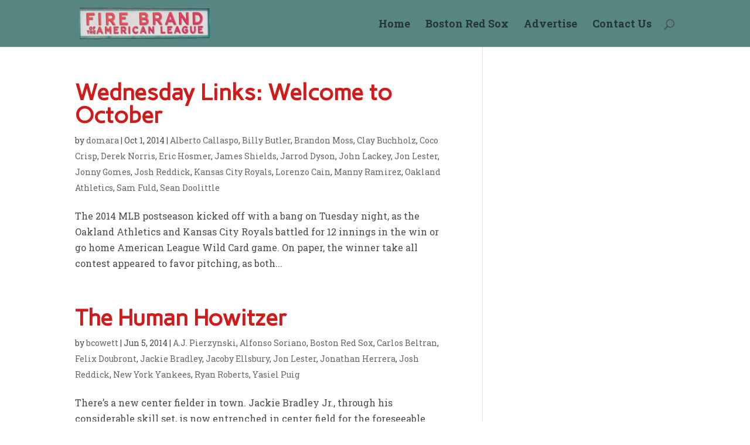

--- FILE ---
content_type: text/html; charset=UTF-8
request_url: https://firebrandal.com/category/josh-reddick/
body_size: 11407
content:
<!DOCTYPE html>
<html lang="en-US">
<head>
	<meta charset="UTF-8" />
<meta http-equiv="X-UA-Compatible" content="IE=edge">
	<link rel="pingback" href="https://firebrandal.com/xmlrpc.php" />

	<script type="text/javascript">
		document.documentElement.className = 'js';
	</script>

	<script>var et_site_url='https://firebrandal.com';var et_post_id='0';function et_core_page_resource_fallback(a,b){"undefined"===typeof b&&(b=a.sheet.cssRules&&0===a.sheet.cssRules.length);b&&(a.onerror=null,a.onload=null,a.href?a.href=et_site_url+"/?et_core_page_resource="+a.id+et_post_id:a.src&&(a.src=et_site_url+"/?et_core_page_resource="+a.id+et_post_id))}
</script><title>Josh Reddick | Fire Brand of the American League</title>
<meta name='robots' content='max-image-preview:large' />
	<style>img:is([sizes="auto" i], [sizes^="auto," i]) { contain-intrinsic-size: 3000px 1500px }</style>
	<link rel="alternate" type="application/rss+xml" title="Fire Brand of the American League &raquo; Feed" href="https://firebrandal.com/feed/" />
<link rel="alternate" type="application/rss+xml" title="Fire Brand of the American League &raquo; Comments Feed" href="https://firebrandal.com/comments/feed/" />
<link rel="alternate" type="application/rss+xml" title="Fire Brand of the American League &raquo; Josh Reddick Category Feed" href="https://firebrandal.com/category/josh-reddick/feed/" />
<script type="text/javascript">
/* <![CDATA[ */
window._wpemojiSettings = {"baseUrl":"https:\/\/s.w.org\/images\/core\/emoji\/16.0.1\/72x72\/","ext":".png","svgUrl":"https:\/\/s.w.org\/images\/core\/emoji\/16.0.1\/svg\/","svgExt":".svg","source":{"concatemoji":"https:\/\/firebrandal.com\/wp-includes\/js\/wp-emoji-release.min.js?ver=6.8.3"}};
/*! This file is auto-generated */
!function(s,n){var o,i,e;function c(e){try{var t={supportTests:e,timestamp:(new Date).valueOf()};sessionStorage.setItem(o,JSON.stringify(t))}catch(e){}}function p(e,t,n){e.clearRect(0,0,e.canvas.width,e.canvas.height),e.fillText(t,0,0);var t=new Uint32Array(e.getImageData(0,0,e.canvas.width,e.canvas.height).data),a=(e.clearRect(0,0,e.canvas.width,e.canvas.height),e.fillText(n,0,0),new Uint32Array(e.getImageData(0,0,e.canvas.width,e.canvas.height).data));return t.every(function(e,t){return e===a[t]})}function u(e,t){e.clearRect(0,0,e.canvas.width,e.canvas.height),e.fillText(t,0,0);for(var n=e.getImageData(16,16,1,1),a=0;a<n.data.length;a++)if(0!==n.data[a])return!1;return!0}function f(e,t,n,a){switch(t){case"flag":return n(e,"\ud83c\udff3\ufe0f\u200d\u26a7\ufe0f","\ud83c\udff3\ufe0f\u200b\u26a7\ufe0f")?!1:!n(e,"\ud83c\udde8\ud83c\uddf6","\ud83c\udde8\u200b\ud83c\uddf6")&&!n(e,"\ud83c\udff4\udb40\udc67\udb40\udc62\udb40\udc65\udb40\udc6e\udb40\udc67\udb40\udc7f","\ud83c\udff4\u200b\udb40\udc67\u200b\udb40\udc62\u200b\udb40\udc65\u200b\udb40\udc6e\u200b\udb40\udc67\u200b\udb40\udc7f");case"emoji":return!a(e,"\ud83e\udedf")}return!1}function g(e,t,n,a){var r="undefined"!=typeof WorkerGlobalScope&&self instanceof WorkerGlobalScope?new OffscreenCanvas(300,150):s.createElement("canvas"),o=r.getContext("2d",{willReadFrequently:!0}),i=(o.textBaseline="top",o.font="600 32px Arial",{});return e.forEach(function(e){i[e]=t(o,e,n,a)}),i}function t(e){var t=s.createElement("script");t.src=e,t.defer=!0,s.head.appendChild(t)}"undefined"!=typeof Promise&&(o="wpEmojiSettingsSupports",i=["flag","emoji"],n.supports={everything:!0,everythingExceptFlag:!0},e=new Promise(function(e){s.addEventListener("DOMContentLoaded",e,{once:!0})}),new Promise(function(t){var n=function(){try{var e=JSON.parse(sessionStorage.getItem(o));if("object"==typeof e&&"number"==typeof e.timestamp&&(new Date).valueOf()<e.timestamp+604800&&"object"==typeof e.supportTests)return e.supportTests}catch(e){}return null}();if(!n){if("undefined"!=typeof Worker&&"undefined"!=typeof OffscreenCanvas&&"undefined"!=typeof URL&&URL.createObjectURL&&"undefined"!=typeof Blob)try{var e="postMessage("+g.toString()+"("+[JSON.stringify(i),f.toString(),p.toString(),u.toString()].join(",")+"));",a=new Blob([e],{type:"text/javascript"}),r=new Worker(URL.createObjectURL(a),{name:"wpTestEmojiSupports"});return void(r.onmessage=function(e){c(n=e.data),r.terminate(),t(n)})}catch(e){}c(n=g(i,f,p,u))}t(n)}).then(function(e){for(var t in e)n.supports[t]=e[t],n.supports.everything=n.supports.everything&&n.supports[t],"flag"!==t&&(n.supports.everythingExceptFlag=n.supports.everythingExceptFlag&&n.supports[t]);n.supports.everythingExceptFlag=n.supports.everythingExceptFlag&&!n.supports.flag,n.DOMReady=!1,n.readyCallback=function(){n.DOMReady=!0}}).then(function(){return e}).then(function(){var e;n.supports.everything||(n.readyCallback(),(e=n.source||{}).concatemoji?t(e.concatemoji):e.wpemoji&&e.twemoji&&(t(e.twemoji),t(e.wpemoji)))}))}((window,document),window._wpemojiSettings);
/* ]]> */
</script>
<meta content="Divi v.3.19" name="generator"/><style id='wp-emoji-styles-inline-css' type='text/css'>

	img.wp-smiley, img.emoji {
		display: inline !important;
		border: none !important;
		box-shadow: none !important;
		height: 1em !important;
		width: 1em !important;
		margin: 0 0.07em !important;
		vertical-align: -0.1em !important;
		background: none !important;
		padding: 0 !important;
	}
</style>
<link rel='stylesheet' id='wp-block-library-css' href='https://firebrandal.com/wp-includes/css/dist/block-library/style.min.css?ver=6.8.3' type='text/css' media='all' />
<style id='classic-theme-styles-inline-css' type='text/css'>
/*! This file is auto-generated */
.wp-block-button__link{color:#fff;background-color:#32373c;border-radius:9999px;box-shadow:none;text-decoration:none;padding:calc(.667em + 2px) calc(1.333em + 2px);font-size:1.125em}.wp-block-file__button{background:#32373c;color:#fff;text-decoration:none}
</style>
<style id='global-styles-inline-css' type='text/css'>
:root{--wp--preset--aspect-ratio--square: 1;--wp--preset--aspect-ratio--4-3: 4/3;--wp--preset--aspect-ratio--3-4: 3/4;--wp--preset--aspect-ratio--3-2: 3/2;--wp--preset--aspect-ratio--2-3: 2/3;--wp--preset--aspect-ratio--16-9: 16/9;--wp--preset--aspect-ratio--9-16: 9/16;--wp--preset--color--black: #000000;--wp--preset--color--cyan-bluish-gray: #abb8c3;--wp--preset--color--white: #ffffff;--wp--preset--color--pale-pink: #f78da7;--wp--preset--color--vivid-red: #cf2e2e;--wp--preset--color--luminous-vivid-orange: #ff6900;--wp--preset--color--luminous-vivid-amber: #fcb900;--wp--preset--color--light-green-cyan: #7bdcb5;--wp--preset--color--vivid-green-cyan: #00d084;--wp--preset--color--pale-cyan-blue: #8ed1fc;--wp--preset--color--vivid-cyan-blue: #0693e3;--wp--preset--color--vivid-purple: #9b51e0;--wp--preset--gradient--vivid-cyan-blue-to-vivid-purple: linear-gradient(135deg,rgba(6,147,227,1) 0%,rgb(155,81,224) 100%);--wp--preset--gradient--light-green-cyan-to-vivid-green-cyan: linear-gradient(135deg,rgb(122,220,180) 0%,rgb(0,208,130) 100%);--wp--preset--gradient--luminous-vivid-amber-to-luminous-vivid-orange: linear-gradient(135deg,rgba(252,185,0,1) 0%,rgba(255,105,0,1) 100%);--wp--preset--gradient--luminous-vivid-orange-to-vivid-red: linear-gradient(135deg,rgba(255,105,0,1) 0%,rgb(207,46,46) 100%);--wp--preset--gradient--very-light-gray-to-cyan-bluish-gray: linear-gradient(135deg,rgb(238,238,238) 0%,rgb(169,184,195) 100%);--wp--preset--gradient--cool-to-warm-spectrum: linear-gradient(135deg,rgb(74,234,220) 0%,rgb(151,120,209) 20%,rgb(207,42,186) 40%,rgb(238,44,130) 60%,rgb(251,105,98) 80%,rgb(254,248,76) 100%);--wp--preset--gradient--blush-light-purple: linear-gradient(135deg,rgb(255,206,236) 0%,rgb(152,150,240) 100%);--wp--preset--gradient--blush-bordeaux: linear-gradient(135deg,rgb(254,205,165) 0%,rgb(254,45,45) 50%,rgb(107,0,62) 100%);--wp--preset--gradient--luminous-dusk: linear-gradient(135deg,rgb(255,203,112) 0%,rgb(199,81,192) 50%,rgb(65,88,208) 100%);--wp--preset--gradient--pale-ocean: linear-gradient(135deg,rgb(255,245,203) 0%,rgb(182,227,212) 50%,rgb(51,167,181) 100%);--wp--preset--gradient--electric-grass: linear-gradient(135deg,rgb(202,248,128) 0%,rgb(113,206,126) 100%);--wp--preset--gradient--midnight: linear-gradient(135deg,rgb(2,3,129) 0%,rgb(40,116,252) 100%);--wp--preset--font-size--small: 13px;--wp--preset--font-size--medium: 20px;--wp--preset--font-size--large: 36px;--wp--preset--font-size--x-large: 42px;--wp--preset--spacing--20: 0.44rem;--wp--preset--spacing--30: 0.67rem;--wp--preset--spacing--40: 1rem;--wp--preset--spacing--50: 1.5rem;--wp--preset--spacing--60: 2.25rem;--wp--preset--spacing--70: 3.38rem;--wp--preset--spacing--80: 5.06rem;--wp--preset--shadow--natural: 6px 6px 9px rgba(0, 0, 0, 0.2);--wp--preset--shadow--deep: 12px 12px 50px rgba(0, 0, 0, 0.4);--wp--preset--shadow--sharp: 6px 6px 0px rgba(0, 0, 0, 0.2);--wp--preset--shadow--outlined: 6px 6px 0px -3px rgba(255, 255, 255, 1), 6px 6px rgba(0, 0, 0, 1);--wp--preset--shadow--crisp: 6px 6px 0px rgba(0, 0, 0, 1);}:where(.is-layout-flex){gap: 0.5em;}:where(.is-layout-grid){gap: 0.5em;}body .is-layout-flex{display: flex;}.is-layout-flex{flex-wrap: wrap;align-items: center;}.is-layout-flex > :is(*, div){margin: 0;}body .is-layout-grid{display: grid;}.is-layout-grid > :is(*, div){margin: 0;}:where(.wp-block-columns.is-layout-flex){gap: 2em;}:where(.wp-block-columns.is-layout-grid){gap: 2em;}:where(.wp-block-post-template.is-layout-flex){gap: 1.25em;}:where(.wp-block-post-template.is-layout-grid){gap: 1.25em;}.has-black-color{color: var(--wp--preset--color--black) !important;}.has-cyan-bluish-gray-color{color: var(--wp--preset--color--cyan-bluish-gray) !important;}.has-white-color{color: var(--wp--preset--color--white) !important;}.has-pale-pink-color{color: var(--wp--preset--color--pale-pink) !important;}.has-vivid-red-color{color: var(--wp--preset--color--vivid-red) !important;}.has-luminous-vivid-orange-color{color: var(--wp--preset--color--luminous-vivid-orange) !important;}.has-luminous-vivid-amber-color{color: var(--wp--preset--color--luminous-vivid-amber) !important;}.has-light-green-cyan-color{color: var(--wp--preset--color--light-green-cyan) !important;}.has-vivid-green-cyan-color{color: var(--wp--preset--color--vivid-green-cyan) !important;}.has-pale-cyan-blue-color{color: var(--wp--preset--color--pale-cyan-blue) !important;}.has-vivid-cyan-blue-color{color: var(--wp--preset--color--vivid-cyan-blue) !important;}.has-vivid-purple-color{color: var(--wp--preset--color--vivid-purple) !important;}.has-black-background-color{background-color: var(--wp--preset--color--black) !important;}.has-cyan-bluish-gray-background-color{background-color: var(--wp--preset--color--cyan-bluish-gray) !important;}.has-white-background-color{background-color: var(--wp--preset--color--white) !important;}.has-pale-pink-background-color{background-color: var(--wp--preset--color--pale-pink) !important;}.has-vivid-red-background-color{background-color: var(--wp--preset--color--vivid-red) !important;}.has-luminous-vivid-orange-background-color{background-color: var(--wp--preset--color--luminous-vivid-orange) !important;}.has-luminous-vivid-amber-background-color{background-color: var(--wp--preset--color--luminous-vivid-amber) !important;}.has-light-green-cyan-background-color{background-color: var(--wp--preset--color--light-green-cyan) !important;}.has-vivid-green-cyan-background-color{background-color: var(--wp--preset--color--vivid-green-cyan) !important;}.has-pale-cyan-blue-background-color{background-color: var(--wp--preset--color--pale-cyan-blue) !important;}.has-vivid-cyan-blue-background-color{background-color: var(--wp--preset--color--vivid-cyan-blue) !important;}.has-vivid-purple-background-color{background-color: var(--wp--preset--color--vivid-purple) !important;}.has-black-border-color{border-color: var(--wp--preset--color--black) !important;}.has-cyan-bluish-gray-border-color{border-color: var(--wp--preset--color--cyan-bluish-gray) !important;}.has-white-border-color{border-color: var(--wp--preset--color--white) !important;}.has-pale-pink-border-color{border-color: var(--wp--preset--color--pale-pink) !important;}.has-vivid-red-border-color{border-color: var(--wp--preset--color--vivid-red) !important;}.has-luminous-vivid-orange-border-color{border-color: var(--wp--preset--color--luminous-vivid-orange) !important;}.has-luminous-vivid-amber-border-color{border-color: var(--wp--preset--color--luminous-vivid-amber) !important;}.has-light-green-cyan-border-color{border-color: var(--wp--preset--color--light-green-cyan) !important;}.has-vivid-green-cyan-border-color{border-color: var(--wp--preset--color--vivid-green-cyan) !important;}.has-pale-cyan-blue-border-color{border-color: var(--wp--preset--color--pale-cyan-blue) !important;}.has-vivid-cyan-blue-border-color{border-color: var(--wp--preset--color--vivid-cyan-blue) !important;}.has-vivid-purple-border-color{border-color: var(--wp--preset--color--vivid-purple) !important;}.has-vivid-cyan-blue-to-vivid-purple-gradient-background{background: var(--wp--preset--gradient--vivid-cyan-blue-to-vivid-purple) !important;}.has-light-green-cyan-to-vivid-green-cyan-gradient-background{background: var(--wp--preset--gradient--light-green-cyan-to-vivid-green-cyan) !important;}.has-luminous-vivid-amber-to-luminous-vivid-orange-gradient-background{background: var(--wp--preset--gradient--luminous-vivid-amber-to-luminous-vivid-orange) !important;}.has-luminous-vivid-orange-to-vivid-red-gradient-background{background: var(--wp--preset--gradient--luminous-vivid-orange-to-vivid-red) !important;}.has-very-light-gray-to-cyan-bluish-gray-gradient-background{background: var(--wp--preset--gradient--very-light-gray-to-cyan-bluish-gray) !important;}.has-cool-to-warm-spectrum-gradient-background{background: var(--wp--preset--gradient--cool-to-warm-spectrum) !important;}.has-blush-light-purple-gradient-background{background: var(--wp--preset--gradient--blush-light-purple) !important;}.has-blush-bordeaux-gradient-background{background: var(--wp--preset--gradient--blush-bordeaux) !important;}.has-luminous-dusk-gradient-background{background: var(--wp--preset--gradient--luminous-dusk) !important;}.has-pale-ocean-gradient-background{background: var(--wp--preset--gradient--pale-ocean) !important;}.has-electric-grass-gradient-background{background: var(--wp--preset--gradient--electric-grass) !important;}.has-midnight-gradient-background{background: var(--wp--preset--gradient--midnight) !important;}.has-small-font-size{font-size: var(--wp--preset--font-size--small) !important;}.has-medium-font-size{font-size: var(--wp--preset--font-size--medium) !important;}.has-large-font-size{font-size: var(--wp--preset--font-size--large) !important;}.has-x-large-font-size{font-size: var(--wp--preset--font-size--x-large) !important;}
:where(.wp-block-post-template.is-layout-flex){gap: 1.25em;}:where(.wp-block-post-template.is-layout-grid){gap: 1.25em;}
:where(.wp-block-columns.is-layout-flex){gap: 2em;}:where(.wp-block-columns.is-layout-grid){gap: 2em;}
:root :where(.wp-block-pullquote){font-size: 1.5em;line-height: 1.6;}
</style>
<link rel='stylesheet' id='divi-style-css' href='https://firebrandal.com/wp-content/themes/Divi/style.css?ver=3.19' type='text/css' media='all' />
<link rel='stylesheet' id='dashicons-css' href='https://firebrandal.com/wp-includes/css/dashicons.min.css?ver=6.8.3' type='text/css' media='all' />
<script type="text/javascript" src="https://firebrandal.com/wp-includes/js/jquery/jquery.min.js?ver=3.7.1" id="jquery-core-js"></script>
<script type="text/javascript" src="https://firebrandal.com/wp-includes/js/jquery/jquery-migrate.min.js?ver=3.4.1" id="jquery-migrate-js"></script>
<link rel="https://api.w.org/" href="https://firebrandal.com/wp-json/" /><link rel="alternate" title="JSON" type="application/json" href="https://firebrandal.com/wp-json/wp/v2/categories/423" /><link rel="EditURI" type="application/rsd+xml" title="RSD" href="https://firebrandal.com/xmlrpc.php?rsd" />
<meta name="generator" content="WordPress 6.8.3" />
<meta name="viewport" content="width=device-width, initial-scale=1.0, maximum-scale=1.0, user-scalable=0" /><link rel="shortcut icon" href="" /><link rel="stylesheet" id="et-divi-customizer-global-cached-inline-styles" href="https://firebrandal.com/wp-content/cache/et/global/et-divi-customizer-global-17680923117242.min.css" onerror="et_core_page_resource_fallback(this, true)" onload="et_core_page_resource_fallback(this)" /></head>
<body class="archive category category-josh-reddick category-423 wp-theme-Divi et_pb_button_helper_class et_fixed_nav et_show_nav et_cover_background osx et_pb_gutters3 et_primary_nav_dropdown_animation_fade et_secondary_nav_dropdown_animation_fade et_pb_footer_columns4 et_header_style_left et_right_sidebar et_divi_theme et-db et_minified_js et_minified_css">
	<div id="page-container">

	
	
			<header id="main-header" data-height-onload="66">
			<div class="container clearfix et_menu_container">
							<div class="logo_container">
					<span class="logo_helper"></span>
					<a href="https://firebrandal.com/">
						<img src="https://firebrandal.com/wp-content/uploads/2018/12/logo_small.png" alt="Fire Brand of the American League" id="logo" data-height-percentage="100" />
					</a>
				</div>
							<div id="et-top-navigation" data-height="66" data-fixed-height="40">
											<nav id="top-menu-nav">
						<ul id="top-menu" class="nav"><li id="menu-item-27163" class="menu-item menu-item-type-custom menu-item-object-custom menu-item-home menu-item-27163"><a href="https://firebrandal.com">Home</a></li>
<li id="menu-item-27170" class="menu-item menu-item-type-taxonomy menu-item-object-category menu-item-27170"><a href="https://firebrandal.com/category/boston-red-sox/">Boston Red Sox</a></li>
<li id="menu-item-27169" class="menu-item menu-item-type-post_type menu-item-object-page menu-item-27169"><a href="https://firebrandal.com/advertise/">Advertise</a></li>
<li id="menu-item-27168" class="menu-item menu-item-type-post_type menu-item-object-page menu-item-27168"><a href="https://firebrandal.com/contact-us/">Contact Us</a></li>
</ul>						</nav>
					
					
					
										<div id="et_top_search">
						<span id="et_search_icon"></span>
					</div>
					
					<div id="et_mobile_nav_menu">
				<div class="mobile_nav closed">
					<span class="select_page">Select Page</span>
					<span class="mobile_menu_bar mobile_menu_bar_toggle"></span>
				</div>
			</div>				</div> <!-- #et-top-navigation -->
			</div> <!-- .container -->
			<div class="et_search_outer">
				<div class="container et_search_form_container">
					<form role="search" method="get" class="et-search-form" action="https://firebrandal.com/">
					<input type="search" class="et-search-field" placeholder="Search &hellip;" value="" name="s" title="Search for:" />					</form>
					<span class="et_close_search_field"></span>
				</div>
			</div>
		</header> <!-- #main-header -->
			<div id="et-main-area">
	
<div id="main-content">
	<div class="container">
		<div id="content-area" class="clearfix">
			<div id="left-area">
		
					<article id="post-25688" class="et_pb_post post-25688 post type-post status-publish format-standard hentry category-alberto-callaspo category-billy-butler category-brandon-moss category-clay-buchholz category-coco-crisp category-derek-norris category-eric-hosmer category-james-shields category-jarrod-dyson category-john-lackey category-jon-lester category-jonny-gomes-boston-red-sox category-josh-reddick category-kansas-city-royals category-lorenzo-cain category-manny-ramirez category-oakland-athletics category-sam-fuld category-sean-doolittle">

				
															<h2 class="entry-title"><a href="https://firebrandal.com/2014/10/01/wednesday-links-welcome-to-october/">Wednesday Links: Welcome to October</a></h2>
					
					<p class="post-meta"> by <span class="author vcard"><a href="https://firebrandal.com/author/domara/" title="Posts by domara" rel="author">domara</a></span> | <span class="published">Oct 1, 2014</span> | <a href="https://firebrandal.com/category/alberto-callaspo/" rel="category tag">Alberto Callaspo</a>, <a href="https://firebrandal.com/category/billy-butler/" rel="category tag">Billy Butler</a>, <a href="https://firebrandal.com/category/brandon-moss/" rel="category tag">Brandon Moss</a>, <a href="https://firebrandal.com/category/clay-buchholz/" rel="category tag">Clay Buchholz</a>, <a href="https://firebrandal.com/category/coco-crisp/" rel="category tag">Coco Crisp</a>, <a href="https://firebrandal.com/category/derek-norris/" rel="category tag">Derek Norris</a>, <a href="https://firebrandal.com/category/eric-hosmer/" rel="category tag">Eric Hosmer</a>, <a href="https://firebrandal.com/category/james-shields/" rel="category tag">James Shields</a>, <a href="https://firebrandal.com/category/jarrod-dyson/" rel="category tag">Jarrod Dyson</a>, <a href="https://firebrandal.com/category/john-lackey/" rel="category tag">John Lackey</a>, <a href="https://firebrandal.com/category/jon-lester/" rel="category tag">Jon Lester</a>, <a href="https://firebrandal.com/category/jonny-gomes-boston-red-sox/" rel="category tag">Jonny Gomes</a>, <a href="https://firebrandal.com/category/josh-reddick/" rel="category tag">Josh Reddick</a>, <a href="https://firebrandal.com/category/kansas-city-royals/" rel="category tag">Kansas City Royals</a>, <a href="https://firebrandal.com/category/lorenzo-cain/" rel="category tag">Lorenzo Cain</a>, <a href="https://firebrandal.com/category/manny-ramirez/" rel="category tag">Manny Ramirez</a>, <a href="https://firebrandal.com/category/oakland-athletics/" rel="category tag">Oakland Athletics</a>, <a href="https://firebrandal.com/category/sam-fuld/" rel="category tag">Sam Fuld</a>, <a href="https://firebrandal.com/category/sean-doolittle/" rel="category tag">Sean Doolittle</a></p>The 2014 MLB postseason kicked off with a bang on Tuesday night, as the Oakland Athletics and Kansas City Royals battled for 12 innings in the win or go home American League Wild Card game. On paper, the winner take all contest appeared to favor pitching, as both...				
					</article> <!-- .et_pb_post -->
			
					<article id="post-24954" class="et_pb_post post-24954 post type-post status-publish format-standard hentry category-a-j-pierzynski-boston-red-sox category-alfonso-soriano category-boston-red-sox category-carlos-beltran category-felix-doubront category-jackie-bradley-boston-red-sox category-jacoby-ellsbury category-jon-lester category-jonathan-herrera category-josh-reddick category-new-york-yankees category-ryan-roberts category-yasiel-puig">

				
															<h2 class="entry-title"><a href="https://firebrandal.com/2014/06/05/human-howitzer/">The Human Howitzer</a></h2>
					
					<p class="post-meta"> by <span class="author vcard"><a href="https://firebrandal.com/author/bcowett/" title="Posts by bcowett" rel="author">bcowett</a></span> | <span class="published">Jun 5, 2014</span> | <a href="https://firebrandal.com/category/a-j-pierzynski-boston-red-sox/" rel="category tag">A.J. Pierzynski</a>, <a href="https://firebrandal.com/category/alfonso-soriano/" rel="category tag">Alfonso Soriano</a>, <a href="https://firebrandal.com/category/boston-red-sox/" rel="category tag">Boston Red Sox</a>, <a href="https://firebrandal.com/category/carlos-beltran/" rel="category tag">Carlos Beltran</a>, <a href="https://firebrandal.com/category/felix-doubront/" rel="category tag">Felix Doubront</a>, <a href="https://firebrandal.com/category/jackie-bradley-boston-red-sox/" rel="category tag">Jackie Bradley</a>, <a href="https://firebrandal.com/category/jacoby-ellsbury/" rel="category tag">Jacoby Ellsbury</a>, <a href="https://firebrandal.com/category/jon-lester/" rel="category tag">Jon Lester</a>, <a href="https://firebrandal.com/category/jonathan-herrera/" rel="category tag">Jonathan Herrera</a>, <a href="https://firebrandal.com/category/josh-reddick/" rel="category tag">Josh Reddick</a>, <a href="https://firebrandal.com/category/new-york-yankees/" rel="category tag">New York Yankees</a>, <a href="https://firebrandal.com/category/ryan-roberts/" rel="category tag">Ryan Roberts</a>, <a href="https://firebrandal.com/category/yasiel-puig/" rel="category tag">Yasiel Puig</a></p>There&#8217;s a new center fielder in town. Jackie Bradley Jr., through his considerable skill set, is now entrenched in center field for the foreseeable future. Out with the (relatively) old, in with the new, as they say. Bradley, however, has a tool that seems to be...				
					</article> <!-- .et_pb_post -->
			
					<article id="post-24297" class="et_pb_post post-24297 post type-post status-publish format-standard has-post-thumbnail hentry category-2013-boston-red-sox category-2013-cleveland-indians category-2013-mlb-playoffs category-2013-playoffs category-adrian-beltre category-adrian-gonzalez category-anibal-sanchez category-bartolo-colon category-boston-red-sox category-brandon-moss-oakland-athletics category-bronson-arroyo category-carl-crawford category-cincinnati-reds category-clay-buchholz category-cleveland-indians category-coco-crisp category-david-murphy category-david-ortiz category-detroit-tigers category-dustin-pedroia category-engel-beltre category-hanley-ramirez category-jacoby-ellsbury category-james-loney category-jed-lowrie category-jon-lester category-jose-iglesias category-josh-reddick category-justin-masterson category-kelly-shoppach category-kris-johnson category-los-angeles-dodgers category-mark-melancon category-marlon-byrd-boston-red-sox category-matt-albers category-mike-aviles category-nick-hagadone category-nick-punto-los-angeles-dodgers category-oakland-athletics category-pittsburgh-pirates category-rich-hill category-ryan-kalish category-stephen-fife category-stolmy-pimentel category-tampa-bay-rays category-terry-francona category-texas-rangers category-tim-federowicz category-victor-martinez">

				
															<h2 class="entry-title"><a href="https://firebrandal.com/2013/09/30/ghosts-red-sox-past-2013-playoffs/">Ghosts Of Red Sox Past: The 2013 Playoffs</a></h2>
					
					<p class="post-meta"> by <span class="author vcard"><a href="https://firebrandal.com/author/bcarsley/" title="Posts by bcarsley" rel="author">bcarsley</a></span> | <span class="published">Sep 30, 2013</span> | <a href="https://firebrandal.com/category/2013-boston-red-sox/" rel="category tag">2013 Boston Red Sox</a>, <a href="https://firebrandal.com/category/2013-cleveland-indians/" rel="category tag">2013 Cleveland Indians</a>, <a href="https://firebrandal.com/category/2013-mlb-playoffs/" rel="category tag">2013 MLB Playoffs</a>, <a href="https://firebrandal.com/category/2013-playoffs/" rel="category tag">2013 Playoffs</a>, <a href="https://firebrandal.com/category/adrian-beltre/" rel="category tag">Adrian Beltre</a>, <a href="https://firebrandal.com/category/adrian-gonzalez/" rel="category tag">Adrian Gonzalez</a>, <a href="https://firebrandal.com/category/anibal-sanchez/" rel="category tag">Anibal Sanchez</a>, <a href="https://firebrandal.com/category/bartolo-colon/" rel="category tag">Bartolo Colon</a>, <a href="https://firebrandal.com/category/boston-red-sox/" rel="category tag">Boston Red Sox</a>, <a href="https://firebrandal.com/category/brandon-moss-oakland-athletics/" rel="category tag">Brandon Moss</a>, <a href="https://firebrandal.com/category/bronson-arroyo/" rel="category tag">Bronson Arroyo</a>, <a href="https://firebrandal.com/category/carl-crawford/" rel="category tag">Carl Crawford</a>, <a href="https://firebrandal.com/category/cincinnati-reds/" rel="category tag">Cincinnati Reds</a>, <a href="https://firebrandal.com/category/clay-buchholz/" rel="category tag">Clay Buchholz</a>, <a href="https://firebrandal.com/category/cleveland-indians/" rel="category tag">Cleveland Indians</a>, <a href="https://firebrandal.com/category/coco-crisp/" rel="category tag">Coco Crisp</a>, <a href="https://firebrandal.com/category/david-murphy/" rel="category tag">David Murphy</a>, <a href="https://firebrandal.com/category/david-ortiz/" rel="category tag">David Ortiz</a>, <a href="https://firebrandal.com/category/detroit-tigers/" rel="category tag">Detroit Tigers</a>, <a href="https://firebrandal.com/category/dustin-pedroia/" rel="category tag">Dustin Pedroia</a>, <a href="https://firebrandal.com/category/engel-beltre/" rel="category tag">Engel Beltre</a>, <a href="https://firebrandal.com/category/hanley-ramirez/" rel="category tag">Hanley Ramirez</a>, <a href="https://firebrandal.com/category/jacoby-ellsbury/" rel="category tag">Jacoby Ellsbury</a>, <a href="https://firebrandal.com/category/james-loney/" rel="category tag">James Loney</a>, <a href="https://firebrandal.com/category/jed-lowrie/" rel="category tag">Jed Lowrie</a>, <a href="https://firebrandal.com/category/jon-lester/" rel="category tag">Jon Lester</a>, <a href="https://firebrandal.com/category/jose-iglesias/" rel="category tag">Jose Iglesias</a>, <a href="https://firebrandal.com/category/josh-reddick/" rel="category tag">Josh Reddick</a>, <a href="https://firebrandal.com/category/justin-masterson/" rel="category tag">Justin Masterson</a>, <a href="https://firebrandal.com/category/kelly-shoppach/" rel="category tag">Kelly Shoppach</a>, <a href="https://firebrandal.com/category/kris-johnson/" rel="category tag">Kris Johnson</a>, <a href="https://firebrandal.com/category/los-angeles-dodgers/" rel="category tag">Los Angeles Dodgers</a>, <a href="https://firebrandal.com/category/mark-melancon/" rel="category tag">Mark Melancon</a>, <a href="https://firebrandal.com/category/marlon-byrd-boston-red-sox/" rel="category tag">Marlon Byrd</a>, <a href="https://firebrandal.com/category/matt-albers/" rel="category tag">Matt Albers</a>, <a href="https://firebrandal.com/category/mike-aviles/" rel="category tag">Mike Aviles</a>, <a href="https://firebrandal.com/category/nick-hagadone/" rel="category tag">Nick Hagadone</a>, <a href="https://firebrandal.com/category/nick-punto-los-angeles-dodgers/" rel="category tag">Nick Punto</a>, <a href="https://firebrandal.com/category/oakland-athletics/" rel="category tag">Oakland Athletics</a>, <a href="https://firebrandal.com/category/pittsburgh-pirates/" rel="category tag">Pittsburgh Pirates</a>, <a href="https://firebrandal.com/category/rich-hill/" rel="category tag">Rich Hill</a>, <a href="https://firebrandal.com/category/ryan-kalish/" rel="category tag">Ryan Kalish</a>, <a href="https://firebrandal.com/category/stephen-fife/" rel="category tag">Stephen Fife</a>, <a href="https://firebrandal.com/category/stolmy-pimentel/" rel="category tag">Stolmy Pimentel</a>, <a href="https://firebrandal.com/category/tampa-bay-rays/" rel="category tag">Tampa Bay Rays</a>, <a href="https://firebrandal.com/category/terry-francona/" rel="category tag">Terry Francona</a>, <a href="https://firebrandal.com/category/texas-rangers/" rel="category tag">Texas Rangers</a>, <a href="https://firebrandal.com/category/tim-federowicz/" rel="category tag">Tim Federowicz</a>, <a href="https://firebrandal.com/category/victor-martinez/" rel="category tag">Victor Martinez</a></p>Not sure if you’ve noticed, but the Red Sox have undergone a tremendous amount of change over the past few years. Sure, some mainstays like David Ortiz, Dustin Pedroia, Jon Lester, Clay Buchholz and Jacoby Ellsbury have defined the core of this team. Yet by my count,...				
					</article> <!-- .et_pb_post -->
			
					<article id="post-24130" class="et_pb_post post-24130 post type-post status-publish format-standard hentry category-2013-boston-red-sox category-a-j-ellis category-adrian-gonzalez category-andre-ethier category-boston-red-sox category-carl-crawford category-chris-capuano category-david-ortiz category-hanley-ramirez-miami-marlins category-hyun-jin-ryu category-jake-peavy category-john-lackey category-jon-lester category-josh-beckett category-josh-reddick category-juan-uribe category-los-angeles-dodgers category-mark-ellis category-matt-kemp category-ricky-nolasco-miami-marlins category-yasiel-puig">

				
															<h2 class="entry-title"><a href="https://firebrandal.com/2013/08/23/the-advanced-scout-los-angeles-dodgers/">The Advanced Scout &#8211; Los Angeles Dodgers</a></h2>
					
					<p class="post-meta"> by <span class="author vcard"><a href="https://firebrandal.com/author/bcowett/" title="Posts by bcowett" rel="author">bcowett</a></span> | <span class="published">Aug 23, 2013</span> | <a href="https://firebrandal.com/category/2013-boston-red-sox/" rel="category tag">2013 Boston Red Sox</a>, <a href="https://firebrandal.com/category/a-j-ellis/" rel="category tag">A.J. Ellis</a>, <a href="https://firebrandal.com/category/adrian-gonzalez/" rel="category tag">Adrian Gonzalez</a>, <a href="https://firebrandal.com/category/andre-ethier/" rel="category tag">Andre Ethier</a>, <a href="https://firebrandal.com/category/boston-red-sox/" rel="category tag">Boston Red Sox</a>, <a href="https://firebrandal.com/category/carl-crawford/" rel="category tag">Carl Crawford</a>, <a href="https://firebrandal.com/category/chris-capuano/" rel="category tag">Chris Capuano</a>, <a href="https://firebrandal.com/category/david-ortiz/" rel="category tag">David Ortiz</a>, <a href="https://firebrandal.com/category/hanley-ramirez-miami-marlins/" rel="category tag">Hanley Ramirez</a>, <a href="https://firebrandal.com/category/hyun-jin-ryu/" rel="category tag">Hyun-Jin Ryu</a>, <a href="https://firebrandal.com/category/jake-peavy/" rel="category tag">Jake Peavy</a>, <a href="https://firebrandal.com/category/john-lackey/" rel="category tag">John Lackey</a>, <a href="https://firebrandal.com/category/jon-lester/" rel="category tag">Jon Lester</a>, <a href="https://firebrandal.com/category/josh-beckett/" rel="category tag">Josh Beckett</a>, <a href="https://firebrandal.com/category/josh-reddick/" rel="category tag">Josh Reddick</a>, <a href="https://firebrandal.com/category/juan-uribe/" rel="category tag">Juan Uribe</a>, <a href="https://firebrandal.com/category/los-angeles-dodgers/" rel="category tag">Los Angeles Dodgers</a>, <a href="https://firebrandal.com/category/mark-ellis/" rel="category tag">Mark Ellis</a>, <a href="https://firebrandal.com/category/matt-kemp/" rel="category tag">Matt Kemp</a>, <a href="https://firebrandal.com/category/ricky-nolasco-miami-marlins/" rel="category tag">Ricky Nolasco</a>, <a href="https://firebrandal.com/category/yasiel-puig/" rel="category tag">Yasiel Puig</a></p>The moment you saw this series on the schedule, you had to know Narratives Day was coming. Well, it&#8217;s arrived. Merry Christmas, beat writers. Thankfully, I&#8217;m not here to talk the potential storylines. I love you guys enough that I&#8217;m here to talk...				
					</article> <!-- .et_pb_post -->
			
					<article id="post-24058" class="et_pb_post post-24058 post type-post status-publish format-standard hentry category-c-j-wilson category-chris-sale category-cliff-lee category-cole-hamels category-daniel-bard category-dustin-pedroia category-felix-doubront category-felix-hernandez category-jacoby-ellsbury category-james-shields category-jon-lester category-jonathan-papelbon category-josh-reddick category-justin-masterson category-justin-verlander category-matt-harvey category-max-scherzer category-ryan-kalish category-stephen-strasburg category-yu-darvish category-zack-greinke">

				
															<h2 class="entry-title"><a href="https://firebrandal.com/2013/08/07/what-is-this-felix-doubront-and-what-do-we-do-with-it/">What is this Felix Doubront and what do we do with it?</a></h2>
					
					<p class="post-meta"> by <span class="author vcard"><a href="https://firebrandal.com/author/huntergolden/" title="Posts by huntergolden" rel="author">huntergolden</a></span> | <span class="published">Aug 7, 2013</span> | <a href="https://firebrandal.com/category/c-j-wilson/" rel="category tag">C.J. Wilson</a>, <a href="https://firebrandal.com/category/chris-sale/" rel="category tag">Chris Sale</a>, <a href="https://firebrandal.com/category/cliff-lee/" rel="category tag">Cliff Lee</a>, <a href="https://firebrandal.com/category/cole-hamels/" rel="category tag">Cole Hamels</a>, <a href="https://firebrandal.com/category/daniel-bard/" rel="category tag">Daniel Bard</a>, <a href="https://firebrandal.com/category/dustin-pedroia/" rel="category tag">Dustin Pedroia</a>, <a href="https://firebrandal.com/category/felix-doubront/" rel="category tag">Felix Doubront</a>, <a href="https://firebrandal.com/category/felix-hernandez/" rel="category tag">Felix Hernandez</a>, <a href="https://firebrandal.com/category/jacoby-ellsbury/" rel="category tag">Jacoby Ellsbury</a>, <a href="https://firebrandal.com/category/james-shields/" rel="category tag">James Shields</a>, <a href="https://firebrandal.com/category/jon-lester/" rel="category tag">Jon Lester</a>, <a href="https://firebrandal.com/category/jonathan-papelbon/" rel="category tag">Jonathan Papelbon</a>, <a href="https://firebrandal.com/category/josh-reddick/" rel="category tag">Josh Reddick</a>, <a href="https://firebrandal.com/category/justin-masterson/" rel="category tag">Justin Masterson</a>, <a href="https://firebrandal.com/category/justin-verlander/" rel="category tag">Justin Verlander</a>, <a href="https://firebrandal.com/category/matt-harvey/" rel="category tag">Matt Harvey</a>, <a href="https://firebrandal.com/category/max-scherzer/" rel="category tag">Max Scherzer</a>, <a href="https://firebrandal.com/category/ryan-kalish/" rel="category tag">Ryan Kalish</a>, <a href="https://firebrandal.com/category/stephen-strasburg/" rel="category tag">Stephen Strasburg</a>, <a href="https://firebrandal.com/category/yu-darvish/" rel="category tag">Yu Darvish</a>, <a href="https://firebrandal.com/category/zack-greinke/" rel="category tag">Zack Greinke</a></p>Sometimes I wonder why Felix Doubront isn’t held in higher regard among Red Sox fans, but then again, I’m not that surprised. After all, Doubront was signed as an international free agent in 2004 at the age of 16 – during a period in time where the Red Sox farm system...				
					</article> <!-- .et_pb_post -->
			
					<article id="post-23943" class="et_pb_post post-23943 post type-post status-publish format-standard hentry category-2013-mlb-trade-deadline category-andrew-bailey category-aramis-ramirez category-chase-headley category-jerry-sands category-joel-hanrahan category-jon-lester category-jonathan-papelbon category-josh-reddick category-koji-uehara category-mariano-rivera category-mark-melancon category-michael-young category-miles-head category-stolmy-pimentel category-yovanni-gallardo">

				
															<h2 class="entry-title"><a href="https://firebrandal.com/2013/07/17/who-the-red-sox-should-avoid-at-the-trade-deadline/">The Red Sox and the trade deadline: What not to do edition</a></h2>
					
					<p class="post-meta"> by <span class="author vcard"><a href="https://firebrandal.com/author/huntergolden/" title="Posts by huntergolden" rel="author">huntergolden</a></span> | <span class="published">Jul 17, 2013</span> | <a href="https://firebrandal.com/category/2013-mlb-trade-deadline/" rel="category tag">2013 MLB Trade Deadline</a>, <a href="https://firebrandal.com/category/andrew-bailey/" rel="category tag">Andrew Bailey</a>, <a href="https://firebrandal.com/category/aramis-ramirez/" rel="category tag">Aramis Ramirez</a>, <a href="https://firebrandal.com/category/chase-headley/" rel="category tag">Chase Headley</a>, <a href="https://firebrandal.com/category/jerry-sands/" rel="category tag">Jerry Sands</a>, <a href="https://firebrandal.com/category/joel-hanrahan/" rel="category tag">Joel Hanrahan</a>, <a href="https://firebrandal.com/category/jon-lester/" rel="category tag">Jon Lester</a>, <a href="https://firebrandal.com/category/jonathan-papelbon/" rel="category tag">Jonathan Papelbon</a>, <a href="https://firebrandal.com/category/josh-reddick/" rel="category tag">Josh Reddick</a>, <a href="https://firebrandal.com/category/koji-uehara/" rel="category tag">Koji Uehara</a>, <a href="https://firebrandal.com/category/mariano-rivera/" rel="category tag">Mariano Rivera</a>, <a href="https://firebrandal.com/category/mark-melancon/" rel="category tag">Mark Melancon</a>, <a href="https://firebrandal.com/category/michael-young/" rel="category tag">Michael Young</a>, <a href="https://firebrandal.com/category/miles-head/" rel="category tag">Miles Head</a>, <a href="https://firebrandal.com/category/stolmy-pimentel/" rel="category tag">Stolmy Pimentel</a>, <a href="https://firebrandal.com/category/yovanni-gallardo/" rel="category tag">Yovanni Gallardo</a></p>With all the talk about whom the Red Sox should go out and try to get at the trade deadline, there hasn’t been much discussion surrounding some of the players they should avoid. And trust me when I say – there are a lots of guys who aren&#8217;t close to worth their...				
					</article> <!-- .et_pb_post -->
			
					<article id="post-23923" class="et_pb_post post-23923 post type-post status-publish format-standard hentry category-2013-boston-red-sox category-a-j-griffin category-alex-wilson-boston-red-sox category-bartolo-colon category-billy-beane category-brandon-moss-oakland-athletics category-brandon-workman category-brett-anderson category-chris-young category-derek-norris category-eric-sogard category-jarrod-parker category-john-lackey category-jon-lester category-josh-donaldson category-josh-reddick category-oakland-athletics category-seth-smith category-yoenis-cespedes">

				
															<h2 class="entry-title"><a href="https://firebrandal.com/2013/07/13/the-advanced-scout-oakland-athletics-5/">The Advanced Scout &#8211; Oakland Athletics</a></h2>
					
					<p class="post-meta"> by <span class="author vcard"><a href="https://firebrandal.com/author/bcowett/" title="Posts by bcowett" rel="author">bcowett</a></span> | <span class="published">Jul 13, 2013</span> | <a href="https://firebrandal.com/category/2013-boston-red-sox/" rel="category tag">2013 Boston Red Sox</a>, <a href="https://firebrandal.com/category/a-j-griffin/" rel="category tag">A.J. Griffin</a>, <a href="https://firebrandal.com/category/alex-wilson-boston-red-sox/" rel="category tag">Alex Wilson</a>, <a href="https://firebrandal.com/category/bartolo-colon/" rel="category tag">Bartolo Colon</a>, <a href="https://firebrandal.com/category/billy-beane/" rel="category tag">Billy Beane</a>, <a href="https://firebrandal.com/category/brandon-moss-oakland-athletics/" rel="category tag">Brandon Moss</a>, <a href="https://firebrandal.com/category/brandon-workman/" rel="category tag">Brandon Workman</a>, <a href="https://firebrandal.com/category/brett-anderson/" rel="category tag">Brett Anderson</a>, <a href="https://firebrandal.com/category/chris-young/" rel="category tag">Chris Young</a>, <a href="https://firebrandal.com/category/derek-norris/" rel="category tag">Derek Norris</a>, <a href="https://firebrandal.com/category/eric-sogard/" rel="category tag">Eric Sogard</a>, <a href="https://firebrandal.com/category/jarrod-parker/" rel="category tag">Jarrod Parker</a>, <a href="https://firebrandal.com/category/john-lackey/" rel="category tag">John Lackey</a>, <a href="https://firebrandal.com/category/jon-lester/" rel="category tag">Jon Lester</a>, <a href="https://firebrandal.com/category/josh-donaldson/" rel="category tag">Josh Donaldson</a>, <a href="https://firebrandal.com/category/josh-reddick/" rel="category tag">Josh Reddick</a>, <a href="https://firebrandal.com/category/oakland-athletics/" rel="category tag">Oakland Athletics</a>, <a href="https://firebrandal.com/category/seth-smith/" rel="category tag">Seth Smith</a>, <a href="https://firebrandal.com/category/yoenis-cespedes/" rel="category tag">Yoenis Cespedes</a></p>Your friendly neighborhood advanced scout took a day off to bask in the glory that was The Greatest Starting Pitcher In The History Of Baseball starting for a night. But I must get back to work. So. Billy Beane. Sabermetrics. A movie based ever so loosely on 2002....				
					</article> <!-- .et_pb_post -->
			
					<article id="post-23730" class="et_pb_post post-23730 post type-post status-publish format-standard hentry category-alex-wilson-boston-red-sox category-allen-webster category-anthony-ranaudo category-blake-swihart-boston-red-sox category-boston-red-sox category-brandon-jacobs category-brandon-workman category-brian-price category-bryce-brentz-boston-red-sox category-bryce-cox category-caleb-clay category-casey-kelly category-christian-vazquez category-clay-buchholz category-daniel-bard category-devin-marrero category-drake-britton-boston-red-sox category-dustin-pedroia category-dustin-richardson category-garin-cecchini-boston-red-sox category-henry-owens-boston-red-sox category-jackie-bradley-boston-red-sox category-jacoby-ellsbury category-jason-place category-jed-lowrie category-jon-lester category-jonathan-papelbon category-josh-reddick category-kolbrin-vitek category-kris-johnson category-kyle-weiland category-lars-anderson category-manny-delcarmen category-matt-barnes-boston-red-sox category-michael-almanzar category-michael-bowden category-reymond-fuentes category-ryan-kalish category-ryan-lavarnway category-ryan-westmoreland category-sean-coyle-boston-red-sox category-tommy-hottovy category-trey-ball-boston-red-sox category-will-middlebrooks-boston-red-sox category-xander-bogaerts-boston-red-sox">

				
															<h2 class="entry-title"><a href="https://firebrandal.com/2013/06/10/the-mlb-draft-the-henry-ownership-years/">The MLB Draft: The Henry Ownership Years</a></h2>
					
					<p class="post-meta"> by <span class="author vcard"><a href="https://firebrandal.com/author/chipbuck/" title="Posts by chipbuck" rel="author">chipbuck</a></span> | <span class="published">Jun 10, 2013</span> | <a href="https://firebrandal.com/category/alex-wilson-boston-red-sox/" rel="category tag">Alex Wilson</a>, <a href="https://firebrandal.com/category/allen-webster/" rel="category tag">Allen Webster</a>, <a href="https://firebrandal.com/category/anthony-ranaudo/" rel="category tag">Anthony Ranaudo</a>, <a href="https://firebrandal.com/category/blake-swihart-boston-red-sox/" rel="category tag">Blake Swihart</a>, <a href="https://firebrandal.com/category/boston-red-sox/" rel="category tag">Boston Red Sox</a>, <a href="https://firebrandal.com/category/brandon-jacobs/" rel="category tag">Brandon Jacobs</a>, <a href="https://firebrandal.com/category/brandon-workman/" rel="category tag">Brandon Workman</a>, <a href="https://firebrandal.com/category/brian-price/" rel="category tag">Brian Price</a>, <a href="https://firebrandal.com/category/bryce-brentz-boston-red-sox/" rel="category tag">Bryce Brentz</a>, <a href="https://firebrandal.com/category/bryce-cox/" rel="category tag">Bryce Cox</a>, <a href="https://firebrandal.com/category/caleb-clay/" rel="category tag">Caleb Clay</a>, <a href="https://firebrandal.com/category/casey-kelly/" rel="category tag">Casey Kelly</a>, <a href="https://firebrandal.com/category/christian-vazquez/" rel="category tag">Christian Vazquez</a>, <a href="https://firebrandal.com/category/clay-buchholz/" rel="category tag">Clay Buchholz</a>, <a href="https://firebrandal.com/category/daniel-bard/" rel="category tag">Daniel Bard</a>, <a href="https://firebrandal.com/category/devin-marrero/" rel="category tag">Devin Marrero</a>, <a href="https://firebrandal.com/category/drake-britton-boston-red-sox/" rel="category tag">Drake Britton</a>, <a href="https://firebrandal.com/category/dustin-pedroia/" rel="category tag">Dustin Pedroia</a>, <a href="https://firebrandal.com/category/dustin-richardson/" rel="category tag">Dustin Richardson</a>, <a href="https://firebrandal.com/category/garin-cecchini-boston-red-sox/" rel="category tag">Garin Cecchini</a>, <a href="https://firebrandal.com/category/henry-owens-boston-red-sox/" rel="category tag">Henry Owens</a>, <a href="https://firebrandal.com/category/jackie-bradley-boston-red-sox/" rel="category tag">Jackie Bradley</a>, <a href="https://firebrandal.com/category/jacoby-ellsbury/" rel="category tag">Jacoby Ellsbury</a>, <a href="https://firebrandal.com/category/jason-place/" rel="category tag">Jason Place</a>, <a href="https://firebrandal.com/category/jed-lowrie/" rel="category tag">Jed Lowrie</a>, <a href="https://firebrandal.com/category/jon-lester/" rel="category tag">Jon Lester</a>, <a href="https://firebrandal.com/category/jonathan-papelbon/" rel="category tag">Jonathan Papelbon</a>, <a href="https://firebrandal.com/category/josh-reddick/" rel="category tag">Josh Reddick</a>, <a href="https://firebrandal.com/category/kolbrin-vitek/" rel="category tag">Kolbrin Vitek</a>, <a href="https://firebrandal.com/category/kris-johnson/" rel="category tag">Kris Johnson</a>, <a href="https://firebrandal.com/category/kyle-weiland/" rel="category tag">Kyle Weiland</a>, <a href="https://firebrandal.com/category/lars-anderson/" rel="category tag">Lars Anderson</a>, <a href="https://firebrandal.com/category/manny-delcarmen/" rel="category tag">Manny Delcarmen</a>, <a href="https://firebrandal.com/category/matt-barnes-boston-red-sox/" rel="category tag">Matt Barnes</a>, <a href="https://firebrandal.com/category/michael-almanzar/" rel="category tag">Michael Almanzar</a>, <a href="https://firebrandal.com/category/michael-bowden/" rel="category tag">Michael Bowden</a>, <a href="https://firebrandal.com/category/reymond-fuentes/" rel="category tag">Reymond Fuentes</a>, <a href="https://firebrandal.com/category/ryan-kalish/" rel="category tag">Ryan Kalish</a>, <a href="https://firebrandal.com/category/ryan-lavarnway/" rel="category tag">Ryan Lavarnway</a>, <a href="https://firebrandal.com/category/ryan-westmoreland/" rel="category tag">Ryan Westmoreland</a>, <a href="https://firebrandal.com/category/sean-coyle-boston-red-sox/" rel="category tag">Sean Coyle</a>, <a href="https://firebrandal.com/category/tommy-hottovy/" rel="category tag">Tommy Hottovy</a>, <a href="https://firebrandal.com/category/trey-ball-boston-red-sox/" rel="category tag">Trey Ball</a>, <a href="https://firebrandal.com/category/will-middlebrooks-boston-red-sox/" rel="category tag">Will Middlebrooks</a>, <a href="https://firebrandal.com/category/xander-bogaerts-boston-red-sox/" rel="category tag">Xander Bogaerts</a></p>With the 2013 Rule 4 draft finally in the books, I thought it&#8217;d be fun to take a look back at all of the drafts that have occurred during the John Henry ownership era.  In this piece, we&#8217;ll review their successes, their failures, the trends they&#8217;ve...				
					</article> <!-- .et_pb_post -->
			
					<article id="post-23609" class="et_pb_post post-23609 post type-post status-publish format-standard hentry category-boston-red-sox category-clay-buchholz category-craig-hansen category-daisuke-matsuzaka category-daniel-bard category-david-murphy category-david-ortiz category-dustin-pedroia category-j-d-drew category-jacoby-ellsbury category-jason-varitek category-jed-lowrie category-jon-lester category-jonathan-papelbon category-josh-beckett category-josh-reddick category-justin-masterson category-kelly-shoppach category-kevin-youkilis category-lars-anderson category-manny-delcarmen category-michael-bowden category-ryan-kalish">

				
															<h2 class="entry-title"><a href="https://firebrandal.com/2013/05/23/a-look-back-at-baseball-americas-top-red-sox-prospects-in-2006/">A Look Back at Baseball America&#8217;s Top Red Sox Prospects in 2006</a></h2>
					
					<p class="post-meta"> by <span class="author vcard"><a href="https://firebrandal.com/author/chipbuck/" title="Posts by chipbuck" rel="author">chipbuck</a></span> | <span class="published">May 23, 2013</span> | <a href="https://firebrandal.com/category/boston-red-sox/" rel="category tag">Boston Red Sox</a>, <a href="https://firebrandal.com/category/clay-buchholz/" rel="category tag">Clay Buchholz</a>, <a href="https://firebrandal.com/category/craig-hansen/" rel="category tag">Craig Hansen</a>, <a href="https://firebrandal.com/category/daisuke-matsuzaka/" rel="category tag">Daisuke Matsuzaka</a>, <a href="https://firebrandal.com/category/daniel-bard/" rel="category tag">Daniel Bard</a>, <a href="https://firebrandal.com/category/david-murphy/" rel="category tag">David Murphy</a>, <a href="https://firebrandal.com/category/david-ortiz/" rel="category tag">David Ortiz</a>, <a href="https://firebrandal.com/category/dustin-pedroia/" rel="category tag">Dustin Pedroia</a>, <a href="https://firebrandal.com/category/j-d-drew/" rel="category tag">J.D. Drew</a>, <a href="https://firebrandal.com/category/jacoby-ellsbury/" rel="category tag">Jacoby Ellsbury</a>, <a href="https://firebrandal.com/category/jason-varitek/" rel="category tag">Jason Varitek</a>, <a href="https://firebrandal.com/category/jed-lowrie/" rel="category tag">Jed Lowrie</a>, <a href="https://firebrandal.com/category/jon-lester/" rel="category tag">Jon Lester</a>, <a href="https://firebrandal.com/category/jonathan-papelbon/" rel="category tag">Jonathan Papelbon</a>, <a href="https://firebrandal.com/category/josh-beckett/" rel="category tag">Josh Beckett</a>, <a href="https://firebrandal.com/category/josh-reddick/" rel="category tag">Josh Reddick</a>, <a href="https://firebrandal.com/category/justin-masterson/" rel="category tag">Justin Masterson</a>, <a href="https://firebrandal.com/category/kelly-shoppach/" rel="category tag">Kelly Shoppach</a>, <a href="https://firebrandal.com/category/kevin-youkilis/" rel="category tag">Kevin Youkilis</a>, <a href="https://firebrandal.com/category/lars-anderson/" rel="category tag">Lars Anderson</a>, <a href="https://firebrandal.com/category/manny-delcarmen/" rel="category tag">Manny Delcarmen</a>, <a href="https://firebrandal.com/category/michael-bowden/" rel="category tag">Michael Bowden</a>, <a href="https://firebrandal.com/category/ryan-kalish/" rel="category tag">Ryan Kalish</a></p>After spending a rousing afternoon playing shuffleboard, I kicked back poolside over champagne coolies with my archrival and BFF, Murray Chass, and waxed about our days writing about the game of baseball.  He expressed how his deep seeded irrational fear of back acne...				
					</article> <!-- .et_pb_post -->
			
					<article id="post-23448" class="et_pb_post post-23448 post type-post status-publish format-standard hentry category-2013-boston-red-sox category-alfredo-aceves category-andrew-bailey category-boston-red-sox category-daniel-bard category-david-ortiz category-felix-doubront category-josh-reddick category-matt-stairs category-ryan-lavarnway">

				
															<h2 class="entry-title"><a href="https://firebrandal.com/2013/04/26/fridays-links-punch-outs-kick-starts/">Friday&#8217;s Links &#8211; Punch Outs &#038; Kick-Starts</a></h2>
					
					<p class="post-meta"> by <span class="author vcard"><a href="https://firebrandal.com/author/bcowett/" title="Posts by bcowett" rel="author">bcowett</a></span> | <span class="published">Apr 26, 2013</span> | <a href="https://firebrandal.com/category/2013-boston-red-sox/" rel="category tag">2013 Boston Red Sox</a>, <a href="https://firebrandal.com/category/alfredo-aceves/" rel="category tag">Alfredo Aceves</a>, <a href="https://firebrandal.com/category/andrew-bailey/" rel="category tag">Andrew Bailey</a>, <a href="https://firebrandal.com/category/boston-red-sox/" rel="category tag">Boston Red Sox</a>, <a href="https://firebrandal.com/category/daniel-bard/" rel="category tag">Daniel Bard</a>, <a href="https://firebrandal.com/category/david-ortiz/" rel="category tag">David Ortiz</a>, <a href="https://firebrandal.com/category/felix-doubront/" rel="category tag">Felix Doubront</a>, <a href="https://firebrandal.com/category/josh-reddick/" rel="category tag">Josh Reddick</a>, <a href="https://firebrandal.com/category/matt-stairs/" rel="category tag">Matt Stairs</a>, <a href="https://firebrandal.com/category/ryan-lavarnway/" rel="category tag">Ryan Lavarnway</a></p>With the strikeout-prone Houston Astros in town, I fully expect Felix Doubront to rack up 15 Ks in 5 innings, and then be pulled because his pitch count will be somewhere around 225. We&#8217;re in the midst of one of the Red Sox&#8217; best starts to a season in...				
					</article> <!-- .et_pb_post -->
			<div class="pagination clearfix">
	<div class="alignleft"><a href="https://firebrandal.com/category/josh-reddick/page/2/" >&laquo; Older Entries</a></div>
	<div class="alignright"></div>
</div>			</div> <!-- #left-area -->

					</div> <!-- #content-area -->
	</div> <!-- .container -->
</div> <!-- #main-content -->


			<footer id="main-footer">
				

		
				<div id="footer-bottom">
					<div class="container clearfix">
				<ul class="et-social-icons">

	<li class="et-social-icon et-social-facebook">
		<a href="#" class="icon">
			<span>Facebook</span>
		</a>
	</li>
	<li class="et-social-icon et-social-twitter">
		<a href="#" class="icon">
			<span>Twitter</span>
		</a>
	</li>
	<li class="et-social-icon et-social-google-plus">
		<a href="#" class="icon">
			<span>Google</span>
		</a>
	</li>
	<li class="et-social-icon et-social-rss">
		<a href="https://firebrandal.com/feed/" class="icon">
			<span>RSS</span>
		</a>
	</li>

</ul>					</div>	<!-- .container -->
				</div>
			</footer> <!-- #main-footer -->
		</div> <!-- #et-main-area -->


	</div> <!-- #page-container -->

	<script type="speculationrules">
{"prefetch":[{"source":"document","where":{"and":[{"href_matches":"\/*"},{"not":{"href_matches":["\/wp-*.php","\/wp-admin\/*","\/wp-content\/uploads\/*","\/wp-content\/*","\/wp-content\/plugins\/*","\/wp-content\/themes\/Divi\/*","\/*\\?(.+)"]}},{"not":{"selector_matches":"a[rel~=\"nofollow\"]"}},{"not":{"selector_matches":".no-prefetch, .no-prefetch a"}}]},"eagerness":"conservative"}]}
</script>
	<script type="text/javascript">
			</script>
	<link rel='stylesheet' id='et-builder-googlefonts-css' href='https://fonts.googleapis.com/css?family=Carme:regular|Roboto+Slab:100,300,regular,700&#038;subset=latin,latin-ext' type='text/css' media='all' />
<script type="text/javascript" id="divi-custom-script-js-extra">
/* <![CDATA[ */
var DIVI = {"item_count":"%d Item","items_count":"%d Items"};
var et_shortcodes_strings = {"previous":"Previous","next":"Next"};
var et_pb_custom = {"ajaxurl":"https:\/\/firebrandal.com\/wp-admin\/admin-ajax.php","images_uri":"https:\/\/firebrandal.com\/wp-content\/themes\/Divi\/images","builder_images_uri":"https:\/\/firebrandal.com\/wp-content\/themes\/Divi\/includes\/builder\/images","et_frontend_nonce":"e34f5a3a4b","subscription_failed":"Please, check the fields below to make sure you entered the correct information.","et_ab_log_nonce":"1f4e3c2d6c","fill_message":"Please, fill in the following fields:","contact_error_message":"Please, fix the following errors:","invalid":"Invalid email","captcha":"Captcha","prev":"Prev","previous":"Previous","next":"Next","wrong_captcha":"You entered the wrong number in captcha.","ignore_waypoints":"no","is_divi_theme_used":"1","widget_search_selector":".widget_search","is_ab_testing_active":"","page_id":"25688","unique_test_id":"","ab_bounce_rate":"5","is_cache_plugin_active":"no","is_shortcode_tracking":"","tinymce_uri":""};
var et_pb_box_shadow_elements = [];
/* ]]> */
</script>
<script type="text/javascript" src="https://firebrandal.com/wp-content/themes/Divi/js/custom.min.js?ver=3.19" id="divi-custom-script-js"></script>
<script type="text/javascript" src="https://firebrandal.com/wp-content/themes/Divi/core/admin/js/common.js?ver=3.19" id="et-core-common-js"></script>
</body>
</html>
